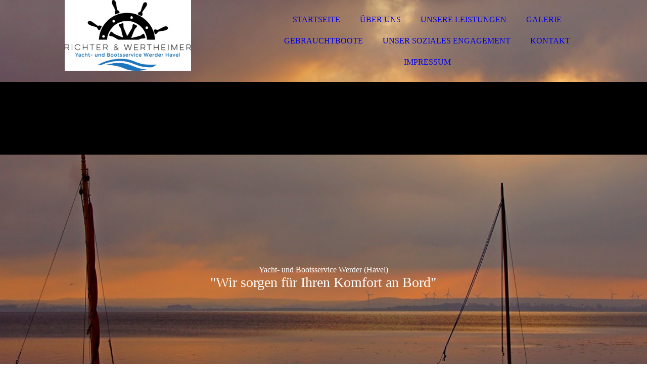

--- FILE ---
content_type: text/html; charset=utf-8
request_url: https://www.yachtundbootsservicewerder.de/IMPRESSUM/
body_size: 45557
content:
<!DOCTYPE html><html><head><meta http-equiv="Content-Type" content="text/html; charset=UTF-8"><title>Yacht und Bootsservice Werder - IMPRESSUM</title><meta name="description" content="Platz für Ihren Slogan"><meta name="keywords" content="Dienstleistung"><link href="http://510113094.swh.strato-hosting.eu/IMPRESSUM/" rel="canonical"><meta content="Yacht und Bootsservice Werder - IMPRESSUM" property="og:title"><meta content="website" property="og:type"><meta content="http://510113094.swh.strato-hosting.eu/IMPRESSUM/" property="og:url"><meta content="https://www.yachtundbootsservicewerder.de/.cm4all/uproc.php/0/Logo%2Bfinal%5B15667%5D.jpeg" property="og:image"/><script>
              window.beng = window.beng || {};
              window.beng.env = {
                language: "en",
                country: "US",
                mode: "deploy",
                context: "page",
                pageId: "000003522632",
                pageLanguage: "en",
                skeletonId: "",
                scope: "1845208",
                isProtected: false,
                navigationText: "IMPRESSUM",
                instance: "1",
                common_prefix: "https://strato-editor.com",
                design_common: "https://strato-editor.com/beng/designs/",
                design_template: "sys/cm_dux_092",
                path_design: "https://strato-editor.com/beng/designs/data/sys/cm_dux_092/",
                path_res: "https://strato-editor.com/res/",
                path_bengres: "https://strato-editor.com/beng/res/",
                masterDomain: "",
                preferredDomain: "",
                preprocessHostingUri: function(uri) {
                  
                    return uri || "";
                  
                },
                hideEmptyAreas: true
              };
            </script><script xmlns="http://www.w3.org/1999/xhtml" src="https://strato-editor.com/cm4all-beng-proxy/beng-proxy.js"></script><link xmlns="http://www.w3.org/1999/xhtml" rel="stylesheet" href="https://strato-editor.com/.cm4all/e/static/3rdparty/font-awesome/css/font-awesome.min.css"></link><link rel="stylesheet" type="text/css" href="https://strato-editor.com/.cm4all/res/static/libcm4all-js-widget/3.89.7/css/widget-runtime.css" />
<link rel="stylesheet" type="text/css" href="https://strato-editor.com/.cm4all/res/static/beng-editor/5.3.138/css/deploy.css" />
<link rel="stylesheet" type="text/css" href="https://strato-editor.com/.cm4all/res/static/libcm4all-js-widget/3.89.7/css/slideshow-common.css" />
<script src="https://strato-editor.com/.cm4all/res/static/jquery-1.7/jquery.js"></script><script src="https://strato-editor.com/.cm4all/res/static/prototype-1.7.3/prototype.js"></script><script src="https://strato-editor.com/.cm4all/res/static/jslib/1.4.1/js/legacy.js"></script><script src="https://strato-editor.com/.cm4all/res/static/libcm4all-js-widget/3.89.7/js/widget-runtime.js"></script>
<script src="https://strato-editor.com/.cm4all/res/static/libcm4all-js-widget/3.89.7/js/slideshow-common.js"></script>
<script src="https://strato-editor.com/.cm4all/res/static/beng-editor/5.3.138/js/deploy.js"></script>
<script type="text/javascript" src="https://strato-editor.com/.cm4all/uro/assets/js/uro-min.js"></script><link href="https://strato-editor.com/.cm4all/designs/static/sys/cm_dux_092/1767916885.3012533/css/main.css" rel="stylesheet" type="text/css"><meta name="viewport" content="width=device-width, initial-scale=1"><link href="https://strato-editor.com/.cm4all/designs/static/sys/cm_dux_092/1767916885.3012533/css/cm-templates-global-style.css" rel="stylesheet" type="text/css"><link href="/.cm4all/handler.php/vars.css?v=20240819132723" type="text/css" rel="stylesheet"><style type="text/css">.cm-logo {background-image: url("/.cm4all/uproc.php/0/.Logo%2Bfinal%5B15667%5D.jpeg/picture-1200?_=16de86301a1");
        background-position: 0% 50%;
background-size: auto 100%;
background-repeat: no-repeat;
      }</style><script type="text/javascript">window.cmLogoWidgetId = "STRATP_cm4all_com_widgets_Logo_23557976";
            window.cmLogoGetCommonWidget = function (){
                return new cm4all.Common.Widget({
            base    : "/IMPRESSUM/index.php/",
            session : "",
            frame   : "",
            path    : "STRATP_cm4all_com_widgets_Logo_23557976"
        })
            };
            window.logoConfiguration = {
                "cm-logo-x" : "0%",
        "cm-logo-y" : "50%",
        "cm-logo-v" : "2.0",
        "cm-logo-w" : "auto",
        "cm-logo-h" : "100%",
        "cm-logo-di" : "sys/cm_dux_092",
        "cm-logo-u" : "uro-service://",
        "cm-logo-k" : "%7B%22ticket%22%3A%225dac218930f3c9a4637b8307%22%2C%22serviceId%22%3A%220%22%2C%22path%22%3A%22%2F%22%2C%22name%22%3A%22Logo%2Bfinal%5B15667%5D.jpeg%22%2C%22type%22%3A%22image%2Fjpeg%22%2C%22start%22%3A%2216de86301a1%22%2C%22size%22%3A49381%7D",
        "cm-logo-bc" : "",
        "cm-logo-ln" : "",
        "cm-logo-ln$" : "",
        "cm-logo-hi" : false
        ,
        _logoBaseUrl : "uro-service:\/\/",
        _logoPath : "%7B%22ticket%22%3A%225dac218930f3c9a4637b8307%22%2C%22serviceId%22%3A%220%22%2C%22path%22%3A%22%2F%22%2C%22name%22%3A%22Logo%2Bfinal%5B15667%5D.jpeg%22%2C%22type%22%3A%22image%2Fjpeg%22%2C%22start%22%3A%2216de86301a1%22%2C%22size%22%3A49381%7D"
        };
          jQuery(document).ready(function() {
            var logoElement = jQuery(".cm-logo");
            logoElement.attr("role", "img");
            logoElement.attr("tabindex", "0");
            logoElement.attr("aria-label", "logo");
          });
        </script><link rel="icon" href="data:;base64,iVBORw0KGgo="/><style id="cm_table_styles"></style><style id="cm_background_queries"></style><script type="application/x-cm4all-cookie-consent" data-code=""></script></head><body ondrop="return false;" class=" device-desktop cm-deploy cm-deploy-342 cm-deploy-4x"><div class="cm-background" data-cm-qa-bg="image"></div><div class="cm-background-video" data-cm-qa-bg="video"></div><div class="cm-background-effects" data-cm-qa-bg="effect"></div><div class="page_wrapper cm-templates-container"><header><div class="head_wrapper cm-templates-header"><div class="content_center flexbox_container"><div class="cm-templates-logo cm_can_be_empty cm-logo" id="logo"></div><nav class="navigation_wrapper cm_with_forcesub" id="cm_navigation"><ul id="cm_mainnavigation"><li id="cm_navigation_pid_3518604"><a title="STARTSEITE" href="/STARTSEITE/" class="cm_anchor">STARTSEITE</a></li><li id="cm_navigation_pid_3518603"><a title="ÜBER UNS" href="/UeBER-UNS/" class="cm_anchor">ÜBER UNS</a></li><li id="cm_navigation_pid_3518602"><a title="UNSERE LEISTUNGEN" href="/UNSERE-LEISTUNGEN/" class="cm_anchor">UNSERE LEISTUNGEN</a></li><li id="cm_navigation_pid_3518601"><a title="GALERIE" href="/GALERIE/" class="cm_anchor">GALERIE</a></li><li id="cm_navigation_pid_5308117"><a title="GEBRAUCHTBOOTE" href="/GEBRAUCHTBOOTE/" class="cm_anchor">GEBRAUCHTBOOTE</a></li><li id="cm_navigation_pid_6348993"><a title="UNSER SOZIALES ENGAGEMENT" href="/UNSER-SOZIALES-ENGAGEMENT/" class="cm_anchor">UNSER SOZIALES ENGAGEMENT</a></li><li id="cm_navigation_pid_3518600"><a title="KONTAKT" href="/KONTAKT/" class="cm_anchor">KONTAKT</a></li><li id="cm_navigation_pid_3522632" class="cm_current"><a title="IMPRESSUM" href="/IMPRESSUM/" class="cm_anchor">IMPRESSUM</a></li></ul></nav></div><div class="triangleBottomLeft triangle cm-templates-triangle--bottom"> </div></div><div class="keyvisual_wrapper cm-template-keyvisual flexbox_container cm_can_be_empty"><div class="cm-template-keyvisual__media cm_can_be_empty cm-kv-0" id="keyvisual"></div><div class="title_wrapper cm_can_be_empty"><div class="title cm_can_be_empty" id="title" style=""><span style="color: #ffffff;">Yacht- und Bootsservice Werder (Havel)</span></div><div class="subtitle cm_can_be_empty" id="subtitle" style=""><span style="color: #ffffff; font-size: 28px;">"Wir sorgen für Ihren Komfort an Bord"</span></div></div></div></header><div class="sidebar_wrapper_top cm_can_be_empty"><div class="triangleTopRight triangle cm-templates-triangle--top"> </div><div class="content_center"><aside class="fullsidebar sidebar cm_can_be_empty" id="widgetbar_page_1" data-cm-hintable="yes"><p> </p></aside><aside class="fullsidebar sidebar cm_can_be_empty" id="widgetbar_site_2" data-cm-hintable="yes"><p style="text-align: center;"><br></p><p><br></p><p><br></p></aside></div></div><div class="cm-template-content content_wrapper"><div class="triangleTopLeft triangle cm-templates-triangle--top"> </div><div class="widthWrapper"><div class="content_center"><main class="cm-template-content__main content cm-templates-text" id="content_main" data-cm-hintable="yes"><h1>Impressum &amp; Datenschutz<br></h1><p>Informationspflicht laut §5 E-Commerce Gesetz, §14 Unternehmensgesetzbuch, §63 Gewerbeordnung und Offenlegungspflicht laut §25 Mediengesetz.</p><p>Yacht- und Bootsservice Werder (Havel) GBR<br>Heino Richter und Jörg Wertheimer<br></p><p>USt. Nr.  048/168/01880</p><p>Ust-IdNr.: DE329923453</p><p>Alte Dorfstraße 28, <br></p><p>14542 Werder (Havel) OT: Plötzin<br>Brandenburg</p><p> <strong>Unternehmensgegenstand:</strong> Yacht- und Bootsservice<br><strong>Tel.:</strong> +49 176 61360923 und +49 179 1083704</p><p> <strong>E-Mail:</strong> <a href="mailto:yachtundbootsservicewerder%40freenet.de?subject=Anfrage&amp;body=%20" class="cm_anchor">yachtundbootsservicewerder@freenet.de</a> </p><p>verantwortlich: Jörg Wertheimer</p><p>Quelle: Erstellt mit dem Impressum Generator von <a href="https://www.adsimple.at" target="_blank" rel="noreferrer noopener" class="cm_anchor">Content Marketing Agentur Wien</a> in Kooperation mit <a href="https://www.jobspot.at" target="_blank" rel="noreferrer noopener" class="cm_anchor">jobspot.at</a> </p><h2><br></h2><h2>EU-Streitschlichtung<br></h2><p>Gemäß Verordnung über Online-Streitbeilegung in Verbraucherangelegenheiten (ODR-Verordnung) möchten wir Sie über die Online-Streitbeilegungsplattform (OS-Plattform) informieren.<br> Verbraucher haben die Möglichkeit, Beschwerden an die Online Streitbeilegungsplattform der Europäischen Kommission unter <a href="https://ec.europa.eu/consumers/odr/main/index.cfm?event=main.home2.show&amp;lng=DE" target="_blank" rel="noreferrer noopener" class="cm_anchor">http://ec.europa.eu/odr?tid=121171498</a> zu richten. Die dafür notwendigen Kontaktdaten finden Sie oberhalb in unserem Impressum.</p><p>Wir möchten Sie jedoch darauf hinweisen, dass wir nicht bereit oder verpflichtet sind, an Streitbeilegungsverfahren vor einer Verbraucherschlichtungsstelle teilzunehmen.</p><h2>Haftung für Inhalte dieser Webseite</h2><p>Wir entwickeln die Inhalte dieser Webseite ständig weiter und bemühen uns korrekte und aktuelle Informationen bereitzustellen. Leider können wir keine Haftung für die Korrektheit aller Inhalte auf dieser Webseite übernehmen, speziell für jene die seitens Dritter bereitgestellt wurden.</p><p>Sollten Ihnen problematische oder rechtswidrige Inhalte auffallen, bitten wir Sie uns umgehend zu kontaktieren, Sie finden die Kontaktdaten im Impressum.</p><h2>Haftung für Links auf dieser Webseite</h2><p>Unsere Webseite enthält Links zu anderen Webseiten für deren Inhalt wir nicht verantwortlich sind. Haftung für verlinkte Websites besteht laut <a href="https://www.ris.bka.gv.at/Dokument.wxe?Abfrage=Bundesnormen&amp;Dokumentnummer=NOR40025813&amp;tid=121171498" target="_blank" rel="noreferrer noopener" class="cm_anchor">§ 17 ECG</a> für uns nicht, da wir keine Kenntnis rechtswidriger Tätigkeiten hatten und haben, uns solche Rechtswidrigkeiten auch bisher nicht aufgefallen sind und wir Links sofort entfernen würden, wenn uns Rechtswidrigkeiten bekannt werden.</p><p>Wenn Ihnen rechtswidrige Links auf unserer Website auffallen, bitten wir Sie uns zu kontaktieren, Sie finden die Kontaktdaten im Impressum.</p><h2>Urheberrechtshinweis</h2><p>Alle Inhalte dieser Webseite (Bilder, Fotos, Texte, Videos) unterliegen dem Urheberrecht. Falls notwendig, werden wir die unerlaubte Nutzung von Teilen der Inhalte unserer Seite rechtlich verfolgen.</p><p>Sollten Sie auf dieser Webseite Inhalte finden, die das Urheberrecht verletzen, bitten wir Sie uns zu kontaktieren.</p><h2>Bildernachweis</h2><p>Die Bilder, Fotos und Grafiken auf dieser Webseite sind urheberrechtlich geschützt.</p><p>Die Bilderrechte liegen bei den folgenden Fotografen und Unternehmen:</p><ul> <li>www.pexels.com</li><li>www.stock.adobe.com</li><li>www.pixabay.com</li> </ul><h1>Datenschutzerklärung</h1><h2>Datenschutz</h2><p>Wir haben diese Datenschutzerklärung (Fassung 16.09.2019-121171498) verfasst, um Ihnen gemäß der Vorgaben der Datenschutz-Grundverordnung (EU) 2016/679 und dem <a href="https://www.ris.bka.gv.at/GeltendeFassung.wxe?Abfrage=Bundesnormen&amp;Gesetzesnummer=10001597&amp;tid=121171498" target="_blank" rel="noreferrer noopener" class="cm_anchor">Datenschutzgesetz (DSG)</a> zu erklären, welche Informationen wir sammeln, wie wir Daten verwenden und welche Entscheidungsmöglichkeiten Sie als Besucher dieser Webseite haben.</p><p>Leider liegt es in der Natur der Sache, dass diese Erklärungen sehr technisch klingen. Wir haben uns bei der Erstellung jedoch bemüht die wichtigsten Dinge so einfach und klar wie möglich zu beschreiben.</p><h2>Automatische Datenspeicherung</h2><p>Wenn Sie heutzutage Webseiten besuchen, werden gewisse Informationen automatisch erstellt und gespeichert, so auch auf dieser Webseite.</p><p>Wenn Sie unsere Webseite so wie jetzt gerade besuchen, speichert unser Webserver (Computer auf dem diese Webseite gespeichert ist) automatisch Daten wie</p><ul> <li>die Adresse (URL) der aufgerufenen Webseite</li> <li>Browser und Browserversion</li> <li>das verwendete Betriebssystem</li> <li>die Adresse (URL) der zuvor besuchten Seite (Referrer URL)</li> <li>den Hostname und die IP-Adresse des Geräts von welchem aus zugegriffen wird</li> <li>Datum und Uhrzeit</li> </ul><p>in Dateien (Webserver-Logfiles).</p><p>In der Regel werden Webserver-Logfiles zwei Wochen gespeichert und danach automatisch gelöscht. Wir geben diese Daten nicht weiter, können jedoch nicht ausschließen, dass diese Daten beim Vorliegen von rechtswidrigem Verhalten eingesehen werden.</p><h2>Cookies</h2><p>Unsere Website verwendet HTTP-Cookies um nutzerspezifische Daten zu speichern.<br> Im Folgenden erklären wir, was Cookies sind und warum Sie genutzt werden, damit Sie die folgende Datenschutzerklärung besser verstehen.</p><h3>Was genau sind Cookies?</h3><p>Immer wenn Sie durch das Internet surfen, verwenden Sie einen Browser. Bekannte Browser sind beispielsweise Chrome, Safari, Firefox, Internet Explorer und Microsoft Edge. Die meisten Webseiten speichern kleine Text-Dateien in Ihrem Browser. Diese Dateien nennt man Cookies.</p><p>Eines ist nicht von der Hand zu weisen: Cookies sind echt nützliche Helferlein. Fast alle Webseiten verwenden Cookies. Genauer gesprochen sind es HTTP-Cookies, da es auch noch anderer Cookies für andere Anwendungsbereiche gibt. HTTP-Cookies sind kleine Dateien, die von unserer Website auf Ihrem Computer gespeichert werden. Diese Cookie-Dateien werden automatisch im Cookie-Ordner, quasi dem “Hirn” Ihres Browsers, untergebracht. Ein Cookie besteht aus einem Namen und einem Wert. Bei der Definition eines Cookies müssen zusätzlich ein oder mehrere Attribute angegeben werden.</p><p>Cookies speichern gewisse Nutzerdaten von Ihnen, wie beispielsweise Sprache oder persönliche Seiteneinstellungen. Wenn Sie unsere Seite wieder aufrufen, übermittelt Ihr Browser die „userbezogenen“ Informationen an unsere Seite zurück. Dank der Cookies weiß unsere Website, wer Sie sind und bietet Ihnen Ihre gewohnte Standardeinstellung. In einigen Browsern hat jedes Cookie eine eigene Datei, in anderen wie beispielsweise Firefox sind alle Cookies in einer einzigen Datei gespeichert.</p><p>Es gibt sowohl Erstanbieter Cookies als auch Drittanbieter-Cookies. Erstanbieter-Cookies werden direkt von unserer Seite erstellt, Drittanbieter-Cookies werden von Partner-Webseiten (z.B. Google Analytics) erstellt. Jedes Cookie ist individuell zu bewerten, da jedes Cookie andere Daten speichert. Auch die Ablaufzeit eines Cookies variiert von ein paar Minuten bis hin zu ein paar Jahren. Cookies sind keine Software-Programme und enthalten keine Viren, Trojaner oder andere „Schädlinge“. Cookies können auch nicht auf Informationen Ihres PCs zugreifen.</p><p>So können zum Beispiel Cookie-Daten aussehen:</p><ul> <li>Name: _ga</li> <li>Ablaufzeit: 2 Jahre</li> <li>Verwendung: Unterscheidung der Webseitenbesucher</li> <li>Beispielhafter Wert: GA1.2.1326744211.152121171498</li> </ul><p>Ein Browser sollte folgende Mindestgrößen unterstützen:</p><ul> <li>Ein Cookie soll mindestens 4096 Bytes enthalten können</li> <li>Pro Domain sollen mindestens 50 Cookies gespeichert werden können</li> <li>Insgesamt sollen mindestens 3000 Cookies gespeichert werden können</li> </ul><h3>Welche Arten von Cookies gibt es?</h3><p>Die Frage welche Cookies wir im Speziellen verwenden, hängt von den verwendeten Diensten ab und wird in der folgenden Abschnitten der Datenschutzerklärung geklärt. An dieser Stelle möchten wir kurz auf die verschiedenen Arten von HTTP-Cookies eingehen.</p><p>Man kann 4 Arten von Cookies unterscheiden:</p><p> <strong>Unbedingt notwendige Cookies<br> </strong>Diese Cookies sind nötig, um grundlegende Funktionen der Website sicherzustellen. Zum Beispiel braucht es diese Cookies, wenn ein User ein Produkt in den Warenkorb legt, dann auf anderen Seiten weitersurft und später erst zur Kasse geht. Durch diese Cookies wird der Warenkorb nicht gelöscht, selbst wenn der User sein Browserfenster schließt.  <strong>Funktionelle Cookies<br> </strong>Diese Cookies sammeln Infos über das Userverhalten und ob der User etwaige Fehlermeldungen bekommt. Zudem werden mithilfe dieser Cookies auch die Ladezeit und das Verhalten der Website bei verschiedenen Browsern gemessen.  <strong>Zielorientierte Cookies<br> </strong>Diese Cookies sorgen für eine bessere Nutzerfreundlichkeit. Beispielsweise werden eingegebene Standorte, Schriftgrößen oder Formulardaten gespeichert.  <strong>Werbe-Cookies<br> </strong>Diese Cookies werden auch Targeting-Cookies genannt. Sie dienen dazu dem User individuell angepasste Werbung zu liefern. Das kann sehr praktisch, aber auch sehr nervig sein. </p><p>Üblicherweise werden Sie beim erstmaligen Besuch einer Webseite gefragt, welche dieser Cookiearten Sie zulassen möchten. Und natürlich wird diese Entscheidung auch in einem Cookie gespeichert.</p><h3>Wie kann ich Cookies löschen?</h3><p>Wie und ob Sie Cookies verwenden wollen, entscheiden Sie selbst. Unabhängig von welchem Service oder welcher Website die Cookies stammen, haben Sie immer die Möglichkeit Cookies zu löschen, nur teilweise zuzulassen oder zu deaktivieren. Zum Beispiel können Sie Cookies von Drittanbietern blockieren, aber alle anderen Cookies zulassen.</p><p>Wenn Sie feststellen möchten, welche Cookies in Ihrem Browser gespeichert wurden, wenn Sie Cookie-Einstellungen ändern oder löschen wollen, können Sie dies in Ihren Browser-Einstellungen finden:</p><p> <a href="https://support.google.com/chrome/answer/95647?tid=121171498" target="_blank" rel="noreferrer noopener" class="cm_anchor">Chrome: Cookies in Chrome löschen, aktivieren und verwalten</a>   <a href="https://support.apple.com/de-at/guide/safari/sfri11471/mac?tid=121171498" target="_blank" rel="noreferrer noopener" class="cm_anchor">Safari: Verwalten von Cookies und Websitedaten mit Safari</a>   <a href="https://support.mozilla.org/de/kb/cookies-und-website-daten-in-firefox-loschen?tid=121171498" target="_blank" rel="noreferrer noopener" class="cm_anchor">Firefox: Cookies löschen, um Daten zu entfernen, die Websites auf Ihrem Computer abgelegt haben</a>   <a href="https://support.microsoft.com/de-at/help/17442/windows-internet-explorer-delete-manage-cookies?tid=121171498" target="_blank" rel="noreferrer noopener" class="cm_anchor">Internet Explorer: Löschen und Verwalten von Cookies</a>   <a href="https://support.microsoft.com/de-at/help/4027947/windows-delete-cookies?tid=121171498" target="_blank" rel="noreferrer noopener" class="cm_anchor">Microsoft Edge: Löschen und Verwalten von Cookies</a> </p><p>Falls Sie grundsätzlich keine Cookies haben wollen, können Sie Ihren Browser so einrichten, dass er Sie immer informiert, wenn ein Cookie gesetzt werden soll. So können Sie bei jedem einzelnen Cookie entscheiden, ob Sie das Cookie erlauben oder nicht. Die Vorgangsweise ist je nach Browser verschieden. Am besten ist es Sie suchen die Anleitung in Google mit dem Suchbegriff “Cookies löschen Chrome” oder “Cookies deaktivieren Chrome” im Falle eines Chrome Browsers oder tauschen das Wort “Chrome” gegen den Namen Ihres Browsers, z.B. Edge, Firefox, Safari aus.</p><h3>Wie sieht es mit meinem Datenschutz aus?</h3><p>Seit 2009 gibt es die sogenannten „Cookie-Richtlinien“. Darin ist festgehalten, dass das Speichern von Cookies eine Einwilligung des Website-Besuchers (also von Ihnen) verlangt. Innerhalb der EU-Länder gibt es allerdings noch sehr unterschiedliche Reaktionen auf diese Richtlinien. In Österreich erfolgte aber die Umsetzung dieser Richtlinie in § 96 Abs. 3 des Telekommunikationsgesetzes (TKG).</p><p>Wenn Sie mehr über Cookies wissen möchten und vor technischen Dokumentationen nicht zurückscheuen, empfehlen wir <a href="https://tools.ietf.org/html/rfc6265" target="_blank" rel="noreferrer noopener" class="cm_anchor">https://tools.ietf.org/html/rfc6265</a>, dem Request for Comments der Internet Engineering Task Force (IETF) namens “HTTP State Management Mechanism”.</p><h2>Speicherung persönlicher Daten</h2><p>Persönliche Daten, die Sie uns auf dieser Website elektronisch übermitteln, wie zum Beispiel Name, E-Mail-Adresse, Adresse oder andere persönlichen Angaben im Rahmen der Übermittlung eines Formulars oder Kommentaren im Blog, werden von uns gemeinsam mit dem Zeitpunkt und der IP-Adresse nur zum jeweils angegebenen Zweck verwendet, sicher verwahrt und nicht an Dritte weitergegeben.</p><p>Wir nutzen Ihre persönlichen Daten somit nur für die Kommunikation mit jenen Besuchern, die Kontakt ausdrücklich wünschen und für die Abwicklung der auf dieser Webseite angebotenen Dienstleistungen und Produkte. Wir geben Ihre persönlichen Daten ohne Zustimmung nicht weiter, können jedoch nicht ausschließen, dass diese Daten beim Vorliegen von rechtswidrigem Verhalten eingesehen werden.</p><p>Wenn Sie uns persönliche Daten per E-Mail schicken – somit abseits dieser Webseite – können wir keine sichere Übertragung und den Schutz Ihrer Daten garantieren. Wir empfehlen Ihnen, vertrauliche Daten niemals unverschlüsselt per E-Mail zu übermitteln.</p><h2>Rechte laut Datenschutzgrundverordnung</h2><p>Ihnen stehen laut den Bestimmungen der DSGVO und des österreichischen <a href="https://www.ris.bka.gv.at/GeltendeFassung.wxe?Abfrage=Bundesnormen&amp;Gesetzesnummer=10001597&amp;tid=121171498" target="_blank" rel="noreferrer noopener" class="cm_anchor">Datenschutzgesetzes (DSG)</a> grundsätzlich die folgende Rechte zu:</p><ul> <li>Recht auf Berichtigung (Artikel 16 DSGVO)</li> <li>Recht auf Löschung („Recht auf Vergessenwerden“) (Artikel 17 DSGVO)</li> <li>Recht auf Einschränkung der Verarbeitung (Artikel 18 DSGVO)</li> <li>Recht auf Benachrichtigung – Mitteilungspflicht im Zusammenhang mit der Berichtigung oder Löschung personenbezogener Daten oder der Einschränkung der Verarbeitung (Artikel 19 DSGVO)</li> <li>Recht auf Datenübertragbarkeit (Artikel 20 DSGVO)</li> <li>Widerspruchsrecht (Artikel 21 DSGVO)</li> <li>Recht, nicht einer ausschließlich auf einer automatisierten Verarbeitung — einschließlich Profiling — beruhenden Entscheidung unterworfen zu werden (Artikel 22 DSGVO)</li> </ul><p>Wenn Sie glauben, dass die Verarbeitung Ihrer Daten gegen das Datenschutzrecht verstößt oder Ihre datenschutzrechtlichen Ansprüche sonst in einer Weise verletzt worden sind, können Sie sich bei der Aufsichtsbehörde beschweren, welche in Österreich die Datenschutzbehörde ist, deren Webseite Sie unter <a href="https://www.dsb.gv.at/?tid=121171498" target="_blank" rel="noreferrer noopener" class="cm_anchor">https://www.dsb.gv.at/</a> finden.</p><h2>Auswertung des Besucherverhaltens</h2><p>In der folgenden Datenschutzerklärung informieren wir Sie darüber, ob und wie wir Daten Ihres Besuchs dieser Website auswerten. Die Auswertung der gesammelten Daten erfolgt in der Regel anonym und wir können von Ihrem Verhalten auf dieser Website nicht auf Ihre Person schließen.</p><p>Mehr über Möglichkeiten dieser Auswertung der Besuchsdaten zu widersprechen erfahren Sie in der folgenden Datenschutzerklärung.</p><h2>TLS-Verschlüsselung mit https</h2><p>Wir verwenden https um Daten abhörsicher im Internet zu übertragen (Datenschutz durch Technikgestaltung <a href="https://eur-lex.europa.eu/legal-content/DE/TXT/HTML/?uri=CELEX:32016R0679&amp;from=DE&amp;tid=121171498" target="_blank" rel="noreferrer noopener" class="cm_anchor">Artikel 25 Absatz 1 DSGVO</a>). Durch den Einsatz von TLS (Transport Layer Security), einem Verschlüsselungsprotokoll zur sicheren Datenübertragung im Internet können wir den Schutz vertraulicher Daten sicherstellen. Sie erkennen die Benutzung dieser Absicherung der Datenübertragung am kleinen Schlosssymbol links oben im Browser und der Verwendung des Schemas https (anstatt http) als Teil unserer Internetadresse.</p><h2>Eingebettete Social Media Elemente Datenschutzerklärung</h2><p>Wir binden auf unserer Webseite Elemente von Social Media Diensten ein um Bilder, Videos und Texte anzuzeigen.<br> Durch den Besuch von Seiten die diese Elemente darstellen, werden Daten von Ihrem Browser zum jeweiligen Social Media Dienst übertragen und dort gespeichert. Wir haben keinen Zugriff auf diese Daten.<br> Die folgenden Links führen Sie zu den Seiten der jeweiligen Social Media Dienste wo erklärt wird, wie diese mit Ihren Daten umgehen:</p><ul> <li>Instagram-Datenschutzrichtlinie: <a href="https://help.instagram.com/519522125107875?tid=121171498" target="_blank" rel="noreferrer noopener" class="cm_anchor">https://help.instagram.com/519522125107875</a> </li> <li>Für YouTube gilt die Google Datenschutzerklärung: <a href="https://policies.google.com/privacy?hl=de&amp;tid=121171498" target="_blank" rel="noreferrer noopener" class="cm_anchor">https://policies.google.com/privacy?hl=de</a> </li> <li>Facebook-Datenrichtline: <a href="https://www.facebook.com/about/privacy?tid=121171498" target="_blank" rel="noreferrer noopener" class="cm_anchor">https://www.facebook.com/about/privacy</a> </li> <li>Twitter Datenschutzrichtlinie: <a href="https://twitter.com/de/privacy?tid=121171498" target="_blank" rel="noreferrer noopener" class="cm_anchor">https://twitter.com/de/privacy</a> </li> </ul><h2>Facebook Datenschutzerklärung</h2><p>Wir verwenden auf dieser Webseite Funktionen von Facebook, einem Social Media Network der Firma Facebook Ireland Ltd., 4 Grand Canal Square, Grand Canal Harbour, Dublin 2 Ireland.<br> Welche Funktionen (Soziale Plug-ins) Facebook bereitstellt, können Sie auf <a href="https://developers.facebook.com/docs/plugins/" target="_blank" rel="noreferrer noopener" class="cm_anchor">https://developers.facebook.com/docs/plugins/</a> nachlesen.<br> Durch den Besuch unserer Webseite können Informationen an Facebook übermittelt werden. Wenn Sie über ein Facebook-Konto verfügen, kann Facebook diese Daten Ihrem persönlichen Konto zuordnen. Sollten Sie das nicht wünschen, melden Sie sich bitte von Facebook ab.<br> Die Datenschutzrichtlinien, welche Informationen Facebook sammelt und wie sie diese verwenden finden Sie auf <a href="https://www.facebook.com/policy.php" target="_blank" rel="noreferrer noopener" class="cm_anchor">https://www.facebook.com/policy.php</a>.</p><h2>Twitter Datenschutzerklärung</h2><p>Wir verwenden auf dieser Webseite Funktionen von Twitter, einem Social Network der Firma Twitter International Company, One Cumberland Place, Fenian Street, Dublin 2 D02 AX07, Irland.</p><p>Dadurch können auch personenbezogene Daten an Twitter übertragen werden. Wir überwachen diesen Datenaustausch nicht und speichern nichts darüber.</p><p>Wenn Sie mehr über die Nutzung Ihrer Daten durch Twitter wissen möchten, finden Sie alle Informationen in der <a href="https://twitter.com/de/privacy?tid=121171498" target="_blank" rel="noreferrer noopener" class="cm_anchor">Twitter Datenschutzrichtline auf https://twitter.com/de/privacy</a>.</p><p>Sollten Sie ein Konto bei Twitter haben, können Sie Ihre Datenschutzeinstellungen in den Konto- Einstellungen unter <a href="https://twitter.com/settings/account?tid=121171498" target="_blank" rel="noreferrer noopener" class="cm_anchor">https://twitter.com/settings/account</a> ändern.</p><h2>LinkedIn Datenschutzerklärung</h2><p>Wir verwenden auf unserer Webseite Funktionen des Social Media Netzwerks LinkedIn der Firma LinkedIn Corporation, 2029 Stierlin Court, Mountain View, CA 94043, USA.</p><p>Durch den Aufruf von Seiten die solche Funktionen nutzen werden Daten (IP-Adresse, Browserdaten, Datum und Zeitpunkt, Cookies) an LinkedIn übermittelt, gespeichert und ausgewertet.</p><p>Sollten Sie ein LinkedIn-Konto haben und angemeldet sein, werden diese Daten Ihrem persönlichen Konto und den darin gespeicherten Daten zugeordnet.</p><p>Die Datenschutzrichtlinien, welche Informationen LinkedIn sammelt und wie sie diese verwenden finden Sie auf <a href="https://www.linkedin.com/legal/privacy-policy" target="_blank" rel="noreferrer noopener" class="cm_anchor">https://www.linkedin.com/legal/privacy-policy</a>.</p><p><br></p><p> </p><p>Quelle: Erstellt mit dem Datenschutz Generator von <a href="https://www.adsimple.at" target="_blank" rel="noreferrer noopener" class="cm_anchor">adsimple.at</a> in Kooperation mit <a href="https://www.allesfashion.at" target="_blank" rel="noreferrer noopener" class="cm_anchor">allesfashion.at</a></p><div id="cm_bottom_clearer" style="clear: both;" contenteditable="false"></div></main></div></div><div class="triangleBottomLeft triangle cm-templates-triangle--bottom"> </div></div><div class="sidebar_wrapper_bottom cm_can_be_empty"><div class="content_center"><aside class="fullsidebar sidebar cm_can_be_empty" id="widgetbar_page_3" data-cm-hintable="yes"><p> </p></aside><aside class="fullsidebar sidebar cm_can_be_empty" id="widgetbar_site_4" data-cm-hintable="yes"><p><br></p><p> </p></aside></div></div><div class="sidebar_wrapper_bottom_background cm_can_be_empty"><div class="triangleTopLeft triangle cm-templates-triangle--top"> </div><div class="content_center"><aside class="fullsidebar sidebar cm_can_be_empty" id="widgetbar_page_5" data-cm-hintable="yes"><p> </p></aside><aside class="fullsidebar sidebar cm_can_be_empty" id="widgetbar_site_6" data-cm-hintable="yes"><p><br></p></aside></div></div><div class="footer_wrapper cm_can_be_empty"><div class="triangleTopLeft triangle cm-templates-triangle--top"> </div><div class="content_center"><div class="sidebar_wrapper"><aside class="fullsidebar sidebar cm_can_be_empty" id="widgetbar_page_7" data-cm-hintable="yes"><p> </p></aside><aside class="fullsidebar sidebar cm_can_be_empty" id="widgetbar_site_8" data-cm-hintable="yes"><p> </p></aside></div><footer class="cm-templates-footer cm_can_be_empty" id="footer" data-cm-hintable="yes"><div style="text-align: center;"><a href="/STARTSEITE/" class="cm_anchor">STARTSEITE</a>/<a href="/UeBER-UNS/" class="cm_anchor">ÜBER UNS</a> /<a href="/UNSERE-LEISTUNGEN/" class="cm_anchor">UNSERE LEISTUNGEN</a>/<a href="/GALERIE/" class="cm_anchor">GALERIE</a>/<a href="/KONTAKT/" class="cm_anchor">KONTAKT</a>/<a href="/IMPRESSUM/" class="cm_anchor">IMPRESSUM</a>/<a href="/IMPRESSUM/" class="cm_anchor">DATENSCHUTZ</a></div></footer></div></div><div class="mobile_navigation"><nav class="navigation_wrapper cm_with_forcesub" id="cm_mobile_navigation"><ul id="cm_mainnavigation"><li id="cm_navigation_pid_3518604"><a title="STARTSEITE" href="/STARTSEITE/" class="cm_anchor">STARTSEITE</a></li><li id="cm_navigation_pid_3518603"><a title="ÜBER UNS" href="/UeBER-UNS/" class="cm_anchor">ÜBER UNS</a></li><li id="cm_navigation_pid_3518602"><a title="UNSERE LEISTUNGEN" href="/UNSERE-LEISTUNGEN/" class="cm_anchor">UNSERE LEISTUNGEN</a></li><li id="cm_navigation_pid_3518601"><a title="GALERIE" href="/GALERIE/" class="cm_anchor">GALERIE</a></li><li id="cm_navigation_pid_5308117"><a title="GEBRAUCHTBOOTE" href="/GEBRAUCHTBOOTE/" class="cm_anchor">GEBRAUCHTBOOTE</a></li><li id="cm_navigation_pid_6348993"><a title="UNSER SOZIALES ENGAGEMENT" href="/UNSER-SOZIALES-ENGAGEMENT/" class="cm_anchor">UNSER SOZIALES ENGAGEMENT</a></li><li id="cm_navigation_pid_3518600"><a title="KONTAKT" href="/KONTAKT/" class="cm_anchor">KONTAKT</a></li><li id="cm_navigation_pid_3522632" class="cm_current"><a title="IMPRESSUM" href="/IMPRESSUM/" class="cm_anchor">IMPRESSUM</a></li></ul></nav></div><div class="toggle_navigation"><div class="hamburger"><span class="hamburger-box"><span class="hamburger-inner"> </span></span></div></div></div><script type="text/javascript" src="https://strato-editor.com/.cm4all/designs/static/sys/cm_dux_092/1767916885.3012533/js/effects.js"></script><script type="text/javascript" src="https://strato-editor.com/.cm4all/designs/static/sys/cm_dux_092/1767916885.3012533/js/changeBurgerColor.js"></script><script type="text/javascript" src="https://strato-editor.com/.cm4all/designs/static/sys/cm_dux_092/1767916885.3012533/js/cm_template-focus-point.js"></script><script type="text/javascript" src="https://strato-editor.com/.cm4all/designs/static/sys/cm_dux_092/1767916885.3012533/js/cm-templates-global-script.js"></script><div class="cm_widget_anchor"><a name="STRATP_cm4all_com_widgets_CookiePolicy_23557977" id="widgetanchor_STRATP_cm4all_com_widgets_CookiePolicy_23557977"><!--cm4all.com.widgets.CookiePolicy--></a></div><div style="display:none" class="cm-wp-container cm4all-cookie-policy-placeholder-template"><div class="cm-wp-header"><h4 class="cm-wp-header__headline">Externe Inhalte</h4><p class="cm-wp-header__text">Die an dieser Stelle vorgesehenen Inhalte können aufgrund Ihrer aktuellen <a class="cm-wp-header__link" href="#" onclick="openCookieSettings();return false;">Cookie-Einstellungen</a> nicht angezeigt werden.</p></div><div class="cm-wp-content"><div class="cm-wp-content__control"><label aria-checked="false" role="switch" tabindex="0" class="cm-wp-content-switcher"><input tabindex="-1" type="checkbox" class="cm-wp-content-switcher__checkbox" /><span class="cm-wp-content-switcher__label">Drittanbieter-Inhalte</span></label></div><p class="cm-wp-content__text">Diese Webseite bietet möglicherweise Inhalte oder Funktionalitäten an, die von Drittanbietern eigenverantwortlich zur Verfügung gestellt werden. Diese Drittanbieter können eigene Cookies setzen, z.B. um die Nutzeraktivität zu verfolgen oder ihre Angebote zu personalisieren und zu optimieren.</p></div></div><div aria-labelledby="cookieSettingsDialogTitle" role="dialog" style="position: fixed;" class="cm-cookie-container cm-hidden" id="cookieSettingsDialog"><div class="cm-cookie-header"><h4 id="cookieSettingsDialogTitle" class="cm-cookie-header__headline">Cookie-Einstellungen</h4><div autofocus="autofocus" tabindex="0" role="button" class="cm-cookie-header__close-button" title="Schließen"></div></div><div aria-describedby="cookieSettingsDialogContent" class="cm-cookie-content"><p id="cookieSettingsDialogContent" class="cm-cookie-content__text">Diese Webseite verwendet Cookies, um Besuchern ein optimales Nutzererlebnis zu bieten. Bestimmte Inhalte von Drittanbietern werden nur angezeigt, wenn die entsprechende Option aktiviert ist. Die Datenverarbeitung kann dann auch in einem Drittland erfolgen. Weitere Informationen hierzu in der Datenschutzerklärung.</p><div class="cm-cookie-content__controls"><div class="cm-cookie-controls-container"><div class="cm-cookie-controls cm-cookie-controls--essential"><div class="cm-cookie-flex-wrapper"><label aria-details="cookieSettingsEssentialDetails" aria-labelledby="cookieSettingsEssentialLabel" aria-checked="true" role="switch" tabindex="0" class="cm-cookie-switch-wrapper"><input tabindex="-1" id="cookieSettingsEssential" type="checkbox" disabled="disabled" checked="checked" /><span></span></label><div class="cm-cookie-expand-wrapper"><span id="cookieSettingsEssentialLabel">Technisch notwendige</span><div tabindex="0" aria-controls="cookieSettingsEssentialDetails" aria-expanded="false" role="button" class="cm-cookie-content-expansion-button" title="Erweitern / Zuklappen"></div></div></div><div class="cm-cookie-content-expansion-text" id="cookieSettingsEssentialDetails">Diese Cookies sind zum Betrieb der Webseite notwendig, z.B. zum Schutz vor Hackerangriffen und zur Gewährleistung eines konsistenten und der Nachfrage angepassten Erscheinungsbilds der Seite.</div></div><div class="cm-cookie-controls cm-cookie-controls--statistic"><div class="cm-cookie-flex-wrapper"><label aria-details="cookieSettingsStatisticsDetails" aria-labelledby="cookieSettingsStatisticsLabel" aria-checked="false" role="switch" tabindex="0" class="cm-cookie-switch-wrapper"><input tabindex="-1" id="cookieSettingsStatistics" type="checkbox" /><span></span></label><div class="cm-cookie-expand-wrapper"><span id="cookieSettingsStatisticsLabel">Analytische</span><div tabindex="0" aria-controls="cookieSettingsStatisticsDetails" aria-expanded="false" role="button" class="cm-cookie-content-expansion-button" title="Erweitern / Zuklappen"></div></div></div><div class="cm-cookie-content-expansion-text" id="cookieSettingsStatisticsDetails">Diese Cookies werden verwendet, um das Nutzererlebnis weiter zu optimieren. Hierunter fallen auch Statistiken, die dem Webseitenbetreiber von Drittanbietern zur Verfügung gestellt werden, sowie die Ausspielung von personalisierter Werbung durch die Nachverfolgung der Nutzeraktivität über verschiedene Webseiten.</div></div><div class="cm-cookie-controls cm-cookie-controls--third-party"><div class="cm-cookie-flex-wrapper"><label aria-details="cookieSettingsThirdpartyDetails" aria-labelledby="cookieSettingsThirdpartyLabel" aria-checked="false" role="switch" tabindex="0" class="cm-cookie-switch-wrapper"><input tabindex="-1" id="cookieSettingsThirdparty" type="checkbox" /><span></span></label><div class="cm-cookie-expand-wrapper"><span id="cookieSettingsThirdpartyLabel">Drittanbieter-Inhalte</span><div tabindex="0" aria-controls="cookieSettingsThirdpartyDetails" aria-expanded="false" role="button" class="cm-cookie-content-expansion-button" title="Erweitern / Zuklappen"></div></div></div><div class="cm-cookie-content-expansion-text" id="cookieSettingsThirdpartyDetails">Diese Webseite bietet möglicherweise Inhalte oder Funktionalitäten an, die von Drittanbietern eigenverantwortlich zur Verfügung gestellt werden. Diese Drittanbieter können eigene Cookies setzen, z.B. um die Nutzeraktivität zu verfolgen oder ihre Angebote zu personalisieren und zu optimieren.</div></div></div><div class="cm-cookie-content-button"><div tabindex="0" role="button" onclick="rejectAllCookieTypes(); setTimeout(saveCookieSettings, 400);" class="cm-cookie-button cm-cookie-content-button--reject-all"><span>Ablehnen</span></div><div tabindex="0" role="button" onclick="selectAllCookieTypes(); setTimeout(saveCookieSettings, 400);" class="cm-cookie-button cm-cookie-content-button--accept-all"><span>Alle akzeptieren</span></div><div tabindex="0" role="button" onclick="saveCookieSettings();" class="cm-cookie-button cm-cookie-content-button--save"><span>Speichern</span></div></div></div></div></div><script type="text/javascript">
      Common.loadCss("/.cm4all/widgetres.php/cm4all.com.widgets.CookiePolicy/show.css?v=3.3.38");
    </script><script data-tracking="true" data-cookie-settings-enabled="true" src="/.cm4all/widgetres.php/cm4all.com.widgets.CookiePolicy/show.js?v=3.3.38" defer="defer" id="cookieSettingsScript"></script><noscript ><div style="position:absolute;bottom:0;" id="statdiv"><img alt="" height="1" width="1" src="https://strato-editor.com/.cm4all/_pixel.img?site=1896842-gPtKxBzr&amp;page=pid_3522632&amp;path=%2FIMPRESSUM%2Findex.php%2F&amp;nt=IMPRESSUM"/></div></noscript><script  type="text/javascript">//<![CDATA[
            document.body.insertAdjacentHTML('beforeend', '<div style="position:absolute;bottom:0;" id="statdiv"><img alt="" height="1" width="1" src="https://strato-editor.com/.cm4all/_pixel.img?site=1896842-gPtKxBzr&amp;page=pid_3522632&amp;path=%2FIMPRESSUM%2Findex.php%2F&amp;nt=IMPRESSUM&amp;domain='+escape(document.location.hostname)+'&amp;ref='+escape(document.referrer)+'"/></div>');
        //]]></script><div style="display: none;" id="keyvisualWidgetVideosContainer"></div><style type="text/css">.cm-kv-0 {
background-color: ;
background-position: 50% 50%;
background-size: auto 100%;
background-repeat: no-repeat;
}
            @media(min-width: 100px), (min-resolution: 72dpi), (-webkit-min-device-pixel-ratio: 1) {.cm-kv-0{background-image:url("/.cm4all/uproc.php/0/.sea-3698096_1920.jpg/picture-200?_=16d2e557ed0");}}@media(min-width: 100px), (min-resolution: 144dpi), (-webkit-min-device-pixel-ratio: 2) {.cm-kv-0{background-image:url("/.cm4all/uproc.php/0/.sea-3698096_1920.jpg/picture-400?_=16d2e557ed0");}}@media(min-width: 200px), (min-resolution: 72dpi), (-webkit-min-device-pixel-ratio: 1) {.cm-kv-0{background-image:url("/.cm4all/uproc.php/0/.sea-3698096_1920.jpg/picture-400?_=16d2e557ed0");}}@media(min-width: 200px), (min-resolution: 144dpi), (-webkit-min-device-pixel-ratio: 2) {.cm-kv-0{background-image:url("/.cm4all/uproc.php/0/.sea-3698096_1920.jpg/picture-800?_=16d2e557ed0");}}@media(min-width: 400px), (min-resolution: 72dpi), (-webkit-min-device-pixel-ratio: 1) {.cm-kv-0{background-image:url("/.cm4all/uproc.php/0/.sea-3698096_1920.jpg/picture-800?_=16d2e557ed0");}}@media(min-width: 400px), (min-resolution: 144dpi), (-webkit-min-device-pixel-ratio: 2) {.cm-kv-0{background-image:url("/.cm4all/uproc.php/0/.sea-3698096_1920.jpg/picture-1200?_=16d2e557ed0");}}@media(min-width: 600px), (min-resolution: 72dpi), (-webkit-min-device-pixel-ratio: 1) {.cm-kv-0{background-image:url("/.cm4all/uproc.php/0/.sea-3698096_1920.jpg/picture-1200?_=16d2e557ed0");}}@media(min-width: 600px), (min-resolution: 144dpi), (-webkit-min-device-pixel-ratio: 2) {.cm-kv-0{background-image:url("/.cm4all/uproc.php/0/.sea-3698096_1920.jpg/picture-1600?_=16d2e557ed0");}}@media(min-width: 800px), (min-resolution: 72dpi), (-webkit-min-device-pixel-ratio: 1) {.cm-kv-0{background-image:url("/.cm4all/uproc.php/0/.sea-3698096_1920.jpg/picture-1600?_=16d2e557ed0");}}@media(min-width: 800px), (min-resolution: 144dpi), (-webkit-min-device-pixel-ratio: 2) {.cm-kv-0{background-image:url("/.cm4all/uproc.php/0/.sea-3698096_1920.jpg/picture-2600?_=16d2e557ed0");}}
</style><style type="text/css">
			#keyvisual {
				overflow: hidden;
			}
			.kv-video-wrapper {
				width: 100%;
				height: 100%;
				position: relative;
			}
			</style><script type="text/javascript">
				jQuery(document).ready(function() {
					function moveTempVideos(slideshow, isEditorMode) {
						var videosContainer = document.getElementById('keyvisualWidgetVideosContainer');
						if (videosContainer) {
							while (videosContainer.firstChild) {
								var div = videosContainer.firstChild;
								var divPosition = div.className.substring('cm-kv-0-tempvideo-'.length);
								if (isEditorMode && parseInt(divPosition) > 1) {
									break;
								}
								videosContainer.removeChild(div);
								if (div.nodeType == Node.ELEMENT_NODE) {
									var pos = '';
									if (slideshow) {
										pos = '-' + divPosition;
									}
									var kv = document.querySelector('.cm-kv-0' + pos);
									if (kv) {
										if (!slideshow) {
											var wrapperDiv = document.createElement("div"); 
											wrapperDiv.setAttribute("class", "kv-video-wrapper");
											kv.insertBefore(wrapperDiv, kv.firstChild);
											kv = wrapperDiv;
										}
										while (div.firstChild) {
											kv.appendChild(div.firstChild);
										}
										if (!slideshow) {
											break;
										}
									}
								}
							}
						}
					}

					function kvClickAction(mode, href) {
						if (mode == 'internal') {
							if (!window.top.syntony || !/_home$/.test(window.top.syntony.bifmState)) {
								window.location.href = href;
							}
						} else if (mode == 'external') {
							var a = document.createElement('a');
							a.href = href;
							a.target = '_blank';
							a.rel = 'noreferrer noopener';
							a.click();
						}
					}

					var keyvisualElement = jQuery("[cm_type=keyvisual]");
					if(keyvisualElement.length == 0){
						keyvisualElement = jQuery("#keyvisual");
					}
					if(keyvisualElement.length == 0){
						keyvisualElement = jQuery("[class~=cm-kv-0]");
					}
				
						keyvisualElement.attr("role", "img");
						keyvisualElement.attr("tabindex", "0");
						keyvisualElement.attr("aria-label", "hauptgrafik");
					
					moveTempVideos(false, false);
					var video = document.querySelector('#keyvisual video');
					if (video) {
						video.play();
					}
				
			});
		</script></body></html>
